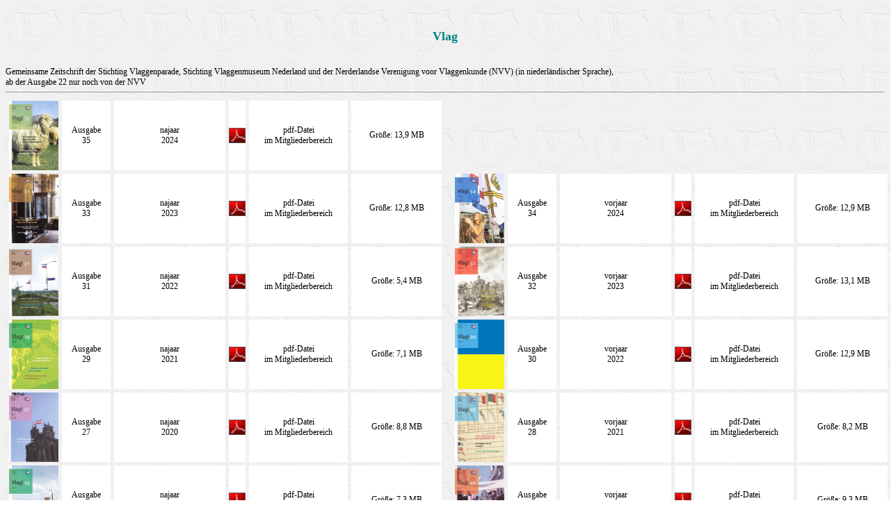

--- FILE ---
content_type: text/html
request_url: http://flaggenkunde.de/veroeffentlichungen/Vlag.html
body_size: 3128
content:
<!DOCTYPE HTML PUBLIC "-//W3C//DTD HTML 4.01 Transitional//EN" "http://www.w3c.org/TR/1999/REC-html401-19991224/loose.dtd">
<html lang="de-de">
<head>































  
  
  
  
  
  
  
  
  
  
  
  
  
  
  
  
  
  
  
  
  
  
  
  
  
  
  
  
  
  
  
  
  
  
  
  
  
  
  
  
  
  
  
  
  
  
  
  
  
  
  
  
  
  
  
  
  
  
  
  
  
  
  <title>Vlag</title>
  <meta http-equiv="Content-Type" content="text/html; charset=ISO-8859-1">































  
  
  
  
  
  
  
  
  
  
  
  
  
  
  
  
  
  
  
  
  
  
  
  
  
  
  
  
  
  
  
  <meta content="Flagge, Fahne, Flaggen, Fahnen, Flaggenkunde, Vexillologie,  Deutschland, DGF-Informationen, Flaggenzeitschrift,  Flaggenver&ouml;ffentlichungen, vexillologische Ver&ouml;ffentlichungen, vexillologische Artikel, flaggenkundliche Artikel" name="keywords" lang="de">































  
  
  
  
  
  
  
  
  
  
  
  
  
  
  
  
  
  
  
  
  
  
  
  
  
  
  
  
  
  
  
  <meta content="flag, flags, vexillology, Germany, flag bulletin, flag journal, flag publications, vexillological publications, vexillological articles" name="keywords" lang="en">































  
  
  
  
  
  
  
  
  
  
  
  
  
  
  
  
  
  
  
  
  
  
  
  
  
  
  
  
  
  
  
  <meta content="Vlag" name="description">































  
  
  
  
  
  
  
  
  
  
  
  
  
  
  
  
  
  
  
  
  
  
  
  
  
  
  
  
  
  
  
  <meta content="J&ouml;rg Majewski" name="author">































  
  
  
  
  
  
  
  
  
  
  
  
  
  
  
  
  
  
  
  
  
  
  
  
  
  
  
  
  
  
  
  <meta content="2006-10-06" name="date">
































  
  
  
  
  
  
  
  
  
  
  
  
  
  
  
  
  
  
  
  
  
  
  
  
  
  
  
  
  
  
  
  <meta content="30 days" name="revisit-after">































  
  
  
  
  
  
  
  
  
  
  
  
  
  
  
  
  
  
  
  
  
  
  
  
  
  
  
  
  
  
  
  <link href="../styles.css" type="text/css" rel="stylesheet">































  
  
  
  
  
  
  
  
  
  
  
  
  
  
  
  
  
  
  
  
  
  
  
  
  
  
  
  
  
  
  
  <style type="text/css">BODY {
	BACKGROUND-COLOR: #ffffff
}
P {
	TEXT-INDENT: 10pt; TEXT-ALIGN: justify
}
  </style>
</head>


<body style="background-image: url(../images_allgemein/logo.gif);">






























<a name="Seitenanfang"></a>
<br>































<h1 style="line-height: 26pt; text-align: center;">Vlag</h1>















<br>















Gemeinsame Zeitschrift der Stichting Vlaggenparade, Stichting
Vlaggenmuseum Nederland und der Nerderlandse Verenigung voor
Vlaggenkunde (NVV)&nbsp;(in niederl&auml;ndischer Sprache),<br>




ab der Ausgabe 22 nur noch von der NVV

<hr>
<table style="width: 1273px;" border="0" cellpadding="0" cellspacing="5">































  <tbody>






























    


    


    


    


    


    


    


    







    







    <tr>
      <td style="width: 33px; text-align: center; background-color: rgb(255, 255, 255);" valign="top"><a href="images/Vlag35.jpg"><img style="border: 0px solid ; width: 71px; height: 100px;" alt="" src="images/Vlag35.gif" border="0" height="200" width="152"></a></td>
      <td style="text-align: center; width: 70px; background-color: rgb(255, 255, 255);">Ausgabe<br>




35</td>
      <td style="text-align: center; width: 160px; background-color: rgb(255, 255, 255);">najaar<br>





















2024</td>
      <td style="text-align: left; vertical-align: middle; width: 24px; background-color: rgb(255, 255, 255);"><a href="../dgfintern/pdf/Vlag35.pdf"><img style="border: 0px solid ; width: 24px; height: 22px;" alt="" src="images/Ardr.gif" border="0" height="26" width="28"></a></td>
      <td style="vertical-align: middle; width: 142px; text-align: center; background-color: rgb(255, 255, 255);">pdf-Datei<br>





















im Mitgliederbereich</td>
      <td style="vertical-align: middle; width: 130px; text-align: center; background-color: rgb(255, 255, 255);">Gr&ouml;&szlig;e: 13,9 MB</td>
      <td></td>
      <td></td>
      <td></td>
      <td></td>
      <td></td>
      <td></td>
      <td></td>
    </tr>
    <tr>


      <td style="width: 33px; text-align: center; background-color: rgb(255, 255, 255);" valign="top"><a href="images/Vlag33.jpg"><img style="border: 0px solid ; width: 71px; height: 100px;" alt="" src="images/Vlag33.gif" border="0" height="200" width="149"></a></td>


      <td style="text-align: center; width: 70px; background-color: rgb(255, 255, 255);">Ausgabe<br>




33</td>


      <td style="text-align: center; width: 160px; background-color: rgb(255, 255, 255);">najaar<br>





















2023</td>


      <td style="text-align: left; vertical-align: middle; width: 24px; background-color: rgb(255, 255, 255);"><a href="../dgfintern/pdf/Vlag33.pdf"><img style="border: 0px solid ; width: 24px; height: 22px;" alt="" src="images/Ardr.gif" border="0" height="26" width="28"></a></td>


      <td style="vertical-align: middle; width: 142px; text-align: center; background-color: rgb(255, 255, 255);">pdf-Datei<br>





















im Mitgliederbereich</td>


      <td style="vertical-align: middle; width: 130px; text-align: center; background-color: rgb(255, 255, 255);">Gr&ouml;&szlig;e: 12,8 MB</td>


      <td></td>


      <td style="width: 33px; text-align: center; background-color: rgb(255, 255, 255);" valign="top"><a href="images/Vlag34.jpg"><img style="border: 0px solid ; width: 71px; height: 100px;" alt="" src="images/Vlag34.gif" border="0" height="300" width="228"></a></td>

      <td style="text-align: center; width: 70px; background-color: rgb(255, 255, 255);">Ausgabe<br>




34</td>

      <td style="text-align: center; width: 160px; background-color: rgb(255, 255, 255);">vorjaar<br>





















2024</td>

      <td style="text-align: left; vertical-align: middle; width: 24px; background-color: rgb(255, 255, 255);"><a href="../dgfintern/pdf/Vlag34.pdf"><img style="border: 0px solid ; width: 24px; height: 22px;" alt="" src="images/Ardr.gif" border="0" height="26" width="28"></a></td>

      <td style="vertical-align: middle; width: 142px; text-align: center; background-color: rgb(255, 255, 255);">pdf-Datei<br>





















im Mitgliederbereich</td>

      <td style="vertical-align: middle; width: 130px; text-align: center; background-color: rgb(255, 255, 255);" width="112">Gr&ouml;&szlig;e: 12,9 MB</td>


      
      
      
      
      
    </tr>


    <tr>




      <td style="width: 33px; text-align: center; background-color: rgb(255, 255, 255);" valign="top"><a href="images/Vlag31.jpg"><img style="border: 0px solid ; width: 71px; height: 100px;" alt="" src="images/Vlag31.gif" border="0" height="200" width="158"></a></td>




      <td style="text-align: center; width: 70px; background-color: rgb(255, 255, 255);">Ausgabe<br>




31</td>




      <td style="text-align: center; width: 160px; background-color: rgb(255, 255, 255);">najaar<br>





















2022</td>




      <td style="text-align: left; vertical-align: middle; width: 24px; background-color: rgb(255, 255, 255);"><a href="../dgfintern/pdf/Vlag31.pdf"><img style="border: 0px solid ; width: 24px; height: 22px;" alt="" src="images/Ardr.gif" border="0" height="26" width="28"></a></td>




      <td style="vertical-align: middle; width: 142px; text-align: center; background-color: rgb(255, 255, 255);">pdf-Datei<br>





















im Mitgliederbereich</td>




      <td style="vertical-align: middle; width: 130px; text-align: center; background-color: rgb(255, 255, 255);">Gr&ouml;&szlig;e: 5,4 MB</td>




      <td></td>




      <td style="width: 33px; text-align: center; background-color: rgb(255, 255, 255);" valign="top"><a href="images/Vlag32.jpg"><img style="border: 0px solid ; width: 71px; height: 100px;" alt="" src="images/Vlag32.gif" border="0" height="200" width="152"></a></td>



      <td style="text-align: center; width: 70px; background-color: rgb(255, 255, 255);">Ausgabe<br>




32</td>



      <td style="text-align: center; width: 160px; background-color: rgb(255, 255, 255);">vorjaar<br>





















2023</td>



      <td style="text-align: left; vertical-align: middle; width: 24px; background-color: rgb(255, 255, 255);"><a href="../dgfintern/pdf/Vlag32.pdf"><img style="border: 0px solid ; width: 24px; height: 22px;" alt="" src="images/Ardr.gif" border="0" height="26" width="28"></a></td>



      <td style="vertical-align: middle; width: 142px; text-align: center; background-color: rgb(255, 255, 255);">pdf-Datei<br>





















im Mitgliederbereich</td>



      <td style="vertical-align: middle; width: 130px; text-align: center; background-color: rgb(255, 255, 255);" width="112">Gr&ouml;&szlig;e: 13,1 MB</td>




      
      
      
      
      
    </tr>




    <tr>




      <td style="width: 33px; text-align: center; background-color: rgb(255, 255, 255);" valign="top"><a href="images/Vlag29.jpg"><img style="border: 0px solid ; width: 71px; height: 100px;" alt="" src="images/Vlag29.gif" border="0" height="200" width="158"></a></td>




      <td style="text-align: center; width: 70px; background-color: rgb(255, 255, 255);">Ausgabe<br>




29</td>




      <td style="text-align: center; width: 160px; background-color: rgb(255, 255, 255);">najaar<br>





















2021</td>




      <td style="text-align: left; vertical-align: middle; width: 24px; background-color: rgb(255, 255, 255);"><a href="../dgfintern/pdf/Vlag29.pdf"><img style="border: 0px solid ; width: 24px; height: 22px;" alt="" src="images/Ardr.gif" border="0" height="26" width="28"></a></td>




      <td style="vertical-align: middle; width: 142px; text-align: center; background-color: rgb(255, 255, 255);">pdf-Datei<br>





















im Mitgliederbereich</td>




      <td style="vertical-align: middle; width: 130px; text-align: center; background-color: rgb(255, 255, 255);">Gr&ouml;&szlig;e: 7,1 MB</td>




      <td></td>




      <td style="width: 33px; text-align: center; background-color: rgb(255, 255, 255);" valign="top"><a href="images/Vlag30.jpg"><img style="border: 0px solid ; width: 71px; height: 100px;" alt="" src="images/Vlag30.gif" border="0" height="200" width="158"></a></td>




      <td style="text-align: center; width: 70px; background-color: rgb(255, 255, 255);">Ausgabe<br>




30</td>




      <td style="text-align: center; width: 160px; background-color: rgb(255, 255, 255);">vorjaar<br>





















2022</td>




      <td style="text-align: left; vertical-align: middle; width: 24px; background-color: rgb(255, 255, 255);"><a href="../dgfintern/pdf/Vlag30.pdf"><img style="border: 0px solid ; width: 24px; height: 22px;" alt="" src="images/Ardr.gif" border="0" height="26" width="28"></a></td>




      <td style="vertical-align: middle; width: 142px; text-align: center; background-color: rgb(255, 255, 255);">pdf-Datei<br>





















im Mitgliederbereich</td>




      <td style="vertical-align: middle; width: 130px; text-align: center; background-color: rgb(255, 255, 255);" width="112">Gr&ouml;&szlig;e: 12,9 MB</td>




    </tr>




    <tr>




      <td style="width: 33px; text-align: center; background-color: rgb(255, 255, 255);" valign="top"><a href="images/Vlag27.jpg"><img style="border: 0px solid ; width: 71px; height: 100px;" alt="" src="images/Vlag27.gif" border="0" height="200" width="158"></a></td>




      <td style="text-align: center; width: 70px; background-color: rgb(255, 255, 255);">Ausgabe<br>




27</td>




      <td style="text-align: center; width: 160px; background-color: rgb(255, 255, 255);">najaar<br>





















2020</td>




      <td style="text-align: left; vertical-align: middle; width: 24px; background-color: rgb(255, 255, 255);"><a href="../dgfintern/pdf/Vlag27.pdf"><img style="border: 0px solid ; width: 24px; height: 22px;" alt="" src="images/Ardr.gif" border="0" height="26" width="28"></a></td>




      <td style="vertical-align: middle; width: 142px; text-align: center; background-color: rgb(255, 255, 255);">pdf-Datei<br>





















im Mitgliederbereich</td>




      <td style="vertical-align: middle; width: 130px; text-align: center; background-color: rgb(255, 255, 255);">Gr&ouml;&szlig;e: 8,8 MB</td>




      <td></td>




      <td style="width: 33px; text-align: center; background-color: rgb(255, 255, 255);" valign="top"><a href="images/Vlag28.jpg"><img style="border: 0px solid ; width: 71px; height: 100px;" alt="" src="images/Vlag28.gif" border="0" height="200" width="158"></a></td>




      <td style="text-align: center; width: 70px; background-color: rgb(255, 255, 255);">Ausgabe<br>




28</td>




      <td style="text-align: center; width: 160px; background-color: rgb(255, 255, 255);">vorjaar<br>





















2021</td>




      <td style="text-align: left; vertical-align: middle; width: 24px; background-color: rgb(255, 255, 255);"><a href="../dgfintern/pdf/Vlag28.pdf"><img style="border: 0px solid ; width: 24px; height: 22px;" alt="" src="images/Ardr.gif" border="0" height="26" width="28"></a></td>




      <td style="vertical-align: middle; width: 142px; text-align: center; background-color: rgb(255, 255, 255);">pdf-Datei<br>





















im Mitgliederbereich</td>




      <td style="vertical-align: middle; width: 130px; text-align: center; background-color: rgb(255, 255, 255);" width="112">Gr&ouml;&szlig;e: 8,2 MB</td>




    </tr>




    <tr>




      <td style="width: 33px; text-align: center; background-color: rgb(255, 255, 255);" valign="top"><a href="images/Vlag25.jpg"><img style="border: 0px solid ; width: 71px; height: 100px;" alt="" src="images/Vlag25.gif" border="0" height="200" width="158"></a></td>




      <td style="text-align: center; width: 70px; background-color: rgb(255, 255, 255);">Ausgabe<br>




25</td>




      <td style="text-align: center; width: 160px; background-color: rgb(255, 255, 255);">najaar<br>





















2019</td>




      <td style="text-align: left; vertical-align: middle; width: 24px; background-color: rgb(255, 255, 255);"><a href="../dgfintern/pdf/Vlag25.pdf"><img style="border: 0px solid ; width: 24px; height: 22px;" alt="" src="images/Ardr.gif" border="0" height="26" width="28"></a></td>




      <td style="vertical-align: middle; width: 142px; text-align: center; background-color: rgb(255, 255, 255);">pdf-Datei<br>





















im Mitgliederbereich</td>




      <td style="vertical-align: middle; width: 130px; text-align: center; background-color: rgb(255, 255, 255);">Gr&ouml;&szlig;e: 7,3 MB</td>




      <td></td>




      <td style="width: 33px; text-align: center; background-color: rgb(255, 255, 255);" valign="top"><a href="images/Vlag26.jpg"><img style="border: 0px solid ; width: 71px; height: 100px;" alt="" src="images/Vlag26.gif" border="0" height="200" width="158"></a></td>




      <td style="text-align: center; width: 70px; background-color: rgb(255, 255, 255);">Ausgabe<br>




26</td>




      <td style="text-align: center; width: 160px; background-color: rgb(255, 255, 255);">vorjaar<br>





















2020</td>




      <td style="text-align: left; vertical-align: middle; width: 24px; background-color: rgb(255, 255, 255);"><a href="../dgfintern/pdf/Vlag26.pdf"><img style="border: 0px solid ; width: 24px; height: 22px;" alt="" src="images/Ardr.gif" border="0" height="26" width="28"></a></td>




      <td style="vertical-align: middle; width: 142px; text-align: center; background-color: rgb(255, 255, 255);">pdf-Datei<br>





















im Mitgliederbereich</td>




      <td style="vertical-align: middle; width: 130px; text-align: center; background-color: rgb(255, 255, 255);" width="112">Gr&ouml;&szlig;e: 9,3 MB</td>




    </tr>




    <tr>




      <td style="width: 33px; text-align: center; background-color: rgb(255, 255, 255);" valign="top"><a href="images/Vlag23.jpg"><img style="border: 0px solid ; width: 71px; height: 100px;" alt="" src="images/Vlag23.gif" border="0" height="200" width="158"></a></td>




      <td style="text-align: center; width: 70px; background-color: rgb(255, 255, 255);">Ausgabe<br>




23</td>




      <td style="text-align: center; width: 160px; background-color: rgb(255, 255, 255);">najaar<br>





















2018</td>




      <td style="text-align: left; vertical-align: middle; width: 24px; background-color: rgb(255, 255, 255);"><a href="../dgfintern/pdf/Vlag23.pdf"><img style="border: 0px solid ; width: 24px; height: 22px;" alt="" src="images/Ardr.gif" border="0" height="26" width="28"></a></td>




      <td style="vertical-align: middle; width: 142px; text-align: center; background-color: rgb(255, 255, 255);">pdf-Datei<br>





















im Mitgliederbereich</td>




      <td style="vertical-align: middle; width: 130px; text-align: center; background-color: rgb(255, 255, 255);">Gr&ouml;&szlig;e: 7,8 MB</td>




      <td></td>




      <td style="width: 33px; text-align: center; background-color: rgb(255, 255, 255);" valign="top"><a href="images/Vlag24.jpg"><img style="border: 0px solid ; width: 71px; height: 100px;" alt="" src="images/Vlag24.gif" border="0" height="200" width="158"></a></td>




      <td style="text-align: center; width: 70px; background-color: rgb(255, 255, 255);">Ausgabe<br>




24</td>




      <td style="text-align: center; width: 160px; background-color: rgb(255, 255, 255);">vorjaar<br>





















2019</td>




      <td style="text-align: left; vertical-align: middle; width: 24px; background-color: rgb(255, 255, 255);"><a href="../dgfintern/pdf/Vlag24.pdf"><img style="border: 0px solid ; width: 24px; height: 22px;" alt="" src="images/Ardr.gif" border="0" height="26" width="28"></a></td>




      <td style="vertical-align: middle; width: 142px; text-align: center; background-color: rgb(255, 255, 255);">pdf-Datei<br>





















im Mitgliederbereich</td>




      <td style="vertical-align: middle; width: 130px; text-align: center; background-color: rgb(255, 255, 255);" width="112">Gr&ouml;&szlig;e: 2,1 MB</td>




    </tr>




    <tr>




      <td style="width: 33px; text-align: center; background-color: rgb(255, 255, 255);" valign="top"><a href="images/Vlag21.jpg"><img style="border: 0px solid ; width: 71px; height: 100px;" alt="" src="images/Vlag21.gif" border="0" height="200" width="158"></a></td>




      <td style="text-align: center; width: 70px; background-color: rgb(255, 255, 255);">Ausgabe<br>




21</td>




      <td style="text-align: center; width: 160px; background-color: rgb(255, 255, 255);">najaar<br>





















2017</td>




      <td style="text-align: left; vertical-align: middle; width: 24px; background-color: rgb(255, 255, 255);"><a href="../dgfintern/pdf/Vlag21.pdf"><img style="border: 0px solid ; width: 24px; height: 22px;" alt="" src="images/Ardr.gif" border="0" height="26" width="28"></a></td>




      <td style="vertical-align: middle; width: 142px; text-align: center; background-color: rgb(255, 255, 255);">pdf-Datei<br>





















im Mitgliederbereich</td>




      <td style="vertical-align: middle; width: 130px; text-align: center; background-color: rgb(255, 255, 255);">Gr&ouml;&szlig;e: 9,6 MB</td>




      <td></td>




      <td style="width: 33px; text-align: center; background-color: rgb(255, 255, 255);" valign="top"><a href="images/Vlag22.jpg"><img style="border: 0px solid ; width: 71px; height: 100px;" alt="" src="images/Vlag22.gif" border="0" height="200" width="158"></a></td>




      <td style="text-align: center; width: 70px; background-color: rgb(255, 255, 255);">Ausgabe<br>




22</td>




      <td style="text-align: center; width: 160px; background-color: rgb(255, 255, 255);">vorjaar<br>





















2018</td>




      <td style="text-align: left; vertical-align: middle; width: 24px; background-color: rgb(255, 255, 255);"><a href="../dgfintern/pdf/Vlag22.pdf"><img style="border: 0px solid ; width: 24px; height: 22px;" alt="" src="images/Ardr.gif" border="0" height="26" width="28"></a></td>




      <td style="vertical-align: middle; width: 142px; text-align: center; background-color: rgb(255, 255, 255);">pdf-Datei<br>





















im Mitgliederbereich</td>




      <td style="vertical-align: middle; width: 130px; text-align: center; background-color: rgb(255, 255, 255);" width="112">Gr&ouml;&szlig;e: 1,9 MB</td>




    </tr>




    <tr>




      <td style="width: 33px; text-align: center; background-color: rgb(255, 255, 255);" valign="top"><a href="images/Vlag19.jpg"><img style="border: 0px solid ; width: 71px; height: 100px;" alt="" src="images/Vlag19.gif" border="0" height="200" width="158"></a></td>




      <td style="text-align: center; width: 70px; background-color: rgb(255, 255, 255);">Ausgabe<br>









19</td>




      <td style="text-align: center; width: 160px; background-color: rgb(255, 255, 255);">najaar<br>





















2016</td>




      <td style="text-align: left; vertical-align: middle; width: 24px; background-color: rgb(255, 255, 255);"><a href="../dgfintern/pdf/Vlag19.pdf"><img style="border: 0px solid ; width: 24px; height: 22px;" alt="" src="images/Ardr.gif" border="0" height="26" width="28"></a></td>




      <td style="vertical-align: middle; width: 142px; text-align: center; background-color: rgb(255, 255, 255);">pdf-Datei<br>





















im Mitgliederbereich</td>




      <td style="vertical-align: middle; width: 130px; text-align: center; background-color: rgb(255, 255, 255);">Gr&ouml;&szlig;e: 1,1 MB</td>




      <td></td>




      <td style="width: 33px; text-align: center; background-color: rgb(255, 255, 255);" valign="top"><a href="images/Vlag20.jpg"><img style="border: 0px solid ; width: 71px; height: 100px;" alt="" src="images/Vlag20.gif" border="0" height="200" width="158"></a></td>




      <td style="text-align: center; width: 70px; background-color: rgb(255, 255, 255);">Ausgabe<br>




20</td>




      <td style="text-align: center; width: 160px; background-color: rgb(255, 255, 255);">vorjaar<br>





















2017</td>




      <td style="text-align: left; vertical-align: middle; width: 24px; background-color: rgb(255, 255, 255);"><a href="../dgfintern/pdf/Vlag20.pdf"><img style="border: 0px solid ; width: 24px; height: 22px;" alt="" src="images/Ardr.gif" border="0" height="26" width="28"></a></td>




      <td style="vertical-align: middle; width: 142px; text-align: center; background-color: rgb(255, 255, 255);">pdf-Datei<br>





















im Mitgliederbereich</td>




      <td style="vertical-align: middle; width: 130px; text-align: center; background-color: rgb(255, 255, 255);" width="112">Gr&ouml;&szlig;e: 10,0 MB</td>




    </tr>




    <tr>






      <td style="width: 33px; text-align: center; background-color: rgb(255, 255, 255);" valign="top"><a href="images/Vlag17.jpg"><img style="border: 0px solid ; width: 71px; height: 100px;" alt="" src="images/Vlag17.gif"></a></td>






      <td style="text-align: center; width: 70px; background-color: rgb(255, 255, 255);">Ausgabe<br>









17</td>






      <td style="text-align: center; width: 160px; background-color: rgb(255, 255, 255);">najaar<br>





















2015</td>






      <td style="text-align: left; vertical-align: middle; width: 24px; background-color: rgb(255, 255, 255);"><a href="../dgfintern/pdf/Vlag17.pdf"><img style="border: 0px solid ; width: 24px; height: 22px;" alt="" src="images/Ardr.gif"></a></td>






      <td style="vertical-align: middle; width: 142px; text-align: center; background-color: rgb(255, 255, 255);">pdf-Datei<br>





















im Mitgliederbereich</td>






      <td style="vertical-align: middle; width: 130px; text-align: center; background-color: rgb(255, 255, 255);">Gr&ouml;&szlig;e: 13,9 MB</td>






      <td></td>






      <td style="width: 33px; text-align: center; background-color: rgb(255, 255, 255);" valign="top"><a href="images/Vlag18.jpg"><img style="border: 0px solid ; width: 71px; height: 100px;" alt="" src="images/Vlag18.gif"></a></td>





      <td style="text-align: center; width: 70px; background-color: rgb(255, 255, 255);">Ausgabe<br>









18</td>





      <td style="text-align: center; width: 160px; background-color: rgb(255, 255, 255);">vorjaar<br>





















2016</td>





      <td style="text-align: left; vertical-align: middle; width: 24px; background-color: rgb(255, 255, 255);"><a href="../dgfintern/pdf/Vlag18.pdf"><img style="border: 0px solid ; width: 24px; height: 22px;" alt="" src="images/Ardr.gif"></a></td>





      <td style="vertical-align: middle; width: 142px; text-align: center; background-color: rgb(255, 255, 255);">pdf-Datei<br>





















im Mitgliederbereich</td>





      <td style="vertical-align: middle; width: 130px; text-align: center; background-color: rgb(255, 255, 255);" width="112">Gr&ouml;&szlig;e: 13,5 MB</td>






      
      
      
      
      
    </tr>






    <tr>






      <td style="width: 33px; text-align: center; background-color: rgb(255, 255, 255);" valign="top"><a href="images/Vlag15.jpg"><img style="border: 0px solid ; width: 71px; height: 100px;" alt="" src="images/Vlag15.gif"></a></td>






      <td style="text-align: center; width: 70px; background-color: rgb(255, 255, 255);">Ausgabe<br>









15</td>






      <td style="text-align: center; width: 160px; background-color: rgb(255, 255, 255);">najaar<br>





















2014</td>






      <td style="text-align: left; vertical-align: middle; width: 24px; background-color: rgb(255, 255, 255);"><a href="../dgfintern/pdf/Vlag15.pdf"><img style="border: 0px solid ; width: 24px; height: 22px;" alt="" src="images/Ardr.gif"></a></td>






      <td style="vertical-align: middle; width: 142px; text-align: center; background-color: rgb(255, 255, 255);">pdf-Datei<br>





















im Mitgliederbereich</td>






      <td style="vertical-align: middle; width: 130px; text-align: center; background-color: rgb(255, 255, 255);">Gr&ouml;&szlig;e: 12,4 MB</td>






      <td></td>






      <td style="width: 33px; text-align: center; background-color: rgb(255, 255, 255);" valign="top"><a href="images/Vlag16.jpg"><img style="border: 0px solid ; width: 71px; height: 100px;" alt="" src="images/Vlag16.gif"></a></td>






      <td style="text-align: center; width: 70px; background-color: rgb(255, 255, 255);">Ausgabe<br>









16</td>






      <td style="text-align: center; width: 160px; background-color: rgb(255, 255, 255);">voorjaar<br>





















2015</td>






      <td style="text-align: left; vertical-align: middle; width: 24px; background-color: rgb(255, 255, 255);"><a href="../dgfintern/pdf/Vlag16.pdf"><img style="border: 0px solid ; width: 24px; height: 22px;" alt="" src="images/Ardr.gif"></a></td>






      <td style="vertical-align: middle; width: 142px; text-align: center; background-color: rgb(255, 255, 255);">pdf-Datei<br>





















im Mitgliederbereich</td>






      <td style="vertical-align: middle; width: 130px; text-align: center; background-color: rgb(255, 255, 255);" width="112">Gr&ouml;&szlig;e: 13,1 MB</td>






    </tr>






    <tr>







      <td style="width: 33px; text-align: center; background-color: rgb(255, 255, 255);" valign="top"><a href="images/Vlag13.jpg"><img style="border: 0px solid ; width: 71px; height: 100px;" alt="" src="images/Vlag13.gif"></a></td>







      <td style="text-align: center; width: 70px; background-color: rgb(255, 255, 255);">Ausgabe<br>









13</td>







      <td style="text-align: center; width: 160px; background-color: rgb(255, 255, 255);">najaar<br>





















2013</td>







      <td style="text-align: left; vertical-align: middle; width: 24px; background-color: rgb(255, 255, 255);"><a href="../dgfintern/pdf/Vlag13.pdf"><img style="border: 0px solid ; width: 24px; height: 22px;" alt="" src="images/Ardr.gif"></a></td>







      <td style="vertical-align: middle; width: 142px; text-align: center; background-color: rgb(255, 255, 255);">pdf-Datei<br>





















im Mitgliederbereich</td>







      <td style="vertical-align: middle; width: 130px; text-align: center; background-color: rgb(255, 255, 255);">Gr&ouml;&szlig;e: 12,6 MB</td>







      <td></td>







      <td style="width: 33px; text-align: center; background-color: rgb(255, 255, 255);" valign="top"><a href="images/Vlag14.jpg"><img style="border: 0px solid ; width: 71px; height: 100px;" alt="" src="images/Vlag14.gif"></a></td>







      <td style="text-align: center; width: 70px; background-color: rgb(255, 255, 255);">Ausgabe<br>









14</td>







      <td style="text-align: center; width: 160px; background-color: rgb(255, 255, 255);">voorjaar<br>





















2014</td>







      <td style="text-align: left; vertical-align: middle; width: 24px; background-color: rgb(255, 255, 255);"><a href="../dgfintern/pdf/Vlag14.pdf"><img style="border: 0px solid ; width: 24px; height: 22px;" alt="" src="images/Ardr.gif"></a></td>







      <td style="vertical-align: middle; width: 142px; text-align: center; background-color: rgb(255, 255, 255);">pdf-Datei<br>





















im Mitgliederbereich</td>







      <td style="vertical-align: middle; width: 130px; text-align: center; background-color: rgb(255, 255, 255);" width="112">Gr&ouml;&szlig;e: 10,5 MB</td>







    </tr>







    <tr>









      <td style="width: 33px; text-align: center; background-color: rgb(255, 255, 255);" valign="top"><a href="images/Vlag11.jpg"><img style="border: 0px solid ; width: 71px; height: 100px;" alt="" src="images/Vlag11.gif"></a></td>









      <td style="text-align: center; width: 70px; background-color: rgb(255, 255, 255);">Ausgabe<br>









11</td>









      <td style="text-align: center; width: 160px; background-color: rgb(255, 255, 255);">najaar<br>





















2012</td>









      <td style="text-align: left; vertical-align: middle; width: 24px; background-color: rgb(255, 255, 255);"><a href="../dgfintern/pdf/Vlag11.pdf"><img style="border: 0px solid ; width: 24px; height: 22px;" alt="" src="images/Ardr.gif"></a></td>









      <td style="vertical-align: middle; width: 142px; text-align: center; background-color: rgb(255, 255, 255);">pdf-Datei<br>





















im Mitgliederbereich</td>









      <td style="vertical-align: middle; width: 130px; text-align: center; background-color: rgb(255, 255, 255);">Gr&ouml;&szlig;e: 9,0 MB</td>









      <td></td>









      <td style="width: 33px; text-align: center; background-color: rgb(255, 255, 255);" valign="top"><a href="images/Vlag12.jpg"><img style="border: 0px solid ; width: 71px; height: 100px;" alt="" src="images/Vlag12.gif"></a></td>








      <td style="text-align: center; width: 70px; background-color: rgb(255, 255, 255);">Ausgabe<br>









12</td>








      <td style="text-align: center; width: 160px; background-color: rgb(255, 255, 255);">voorjaar<br>





















2013</td>








      <td style="text-align: left; vertical-align: middle; width: 24px; background-color: rgb(255, 255, 255);"><a href="../dgfintern/pdf/Vlag12.pdf"><img style="border: 0px solid ; width: 24px; height: 22px;" alt="" src="images/Ardr.gif"></a></td>








      <td style="vertical-align: middle; width: 142px; text-align: center; background-color: rgb(255, 255, 255);">pdf-Datei<br>





















im Mitgliederbereich</td>








      <td style="vertical-align: middle; width: 130px; text-align: center; background-color: rgb(255, 255, 255);" width="112">Gr&ouml;&szlig;e: 8,3 MB</td>









      
      
      
      
      
    </tr>









    <tr>











      <td style="width: 33px; text-align: center; background-color: rgb(255, 255, 255);" valign="top"><a href="images/Vlag9.jpg"><img style="border: 0px solid ; width: 71px; height: 100px;" alt="" src="images/Vlag9.gif"></a></td>











      <td style="text-align: center; width: 70px; background-color: rgb(255, 255, 255);">Ausgabe<br>











9</td>











      <td style="text-align: center; width: 160px; background-color: rgb(255, 255, 255);">najaar<br>





















2011</td>











      <td style="text-align: left; vertical-align: middle; width: 24px; background-color: rgb(255, 255, 255);"><a href="../dgfintern/pdf/Vlag9.pdf"><img style="border: 0px solid ; width: 24px; height: 22px;" alt="" src="images/Ardr.gif"></a></td>











      <td style="vertical-align: middle; width: 142px; text-align: center; background-color: rgb(255, 255, 255);">pdf-Datei<br>





















im Mitgliederbereich</td>











      <td style="vertical-align: middle; width: 130px; text-align: center; background-color: rgb(255, 255, 255);">Gr&ouml;&szlig;e: 8,6 MB</td>











      <td></td>











      <td style="width: 33px; text-align: center; background-color: rgb(255, 255, 255);" valign="top"><a href="images/Vlag10.jpg"><img style="border: 0px solid ; width: 71px; height: 100px;" alt="" src="images/Vlag10.gif"></a></td>










      <td style="text-align: center; width: 70px; background-color: rgb(255, 255, 255);">Ausgabe<br>










10</td>










      <td style="text-align: center; width: 160px; background-color: rgb(255, 255, 255);">voorjaar<br>





















2012</td>










      <td style="text-align: left; vertical-align: middle; width: 24px; background-color: rgb(255, 255, 255);"><a href="../dgfintern/pdf/Vlag10.pdf"><img style="border: 0px solid ; width: 24px; height: 22px;" alt="" src="images/Ardr.gif"></a></td>










      <td style="vertical-align: middle; width: 142px; text-align: center; background-color: rgb(255, 255, 255);">pdf-Datei<br>





















im Mitgliederbereich</td>










      <td style="vertical-align: middle; width: 130px; text-align: center; background-color: rgb(255, 255, 255);" width="112">Gr&ouml;&szlig;e: 34,2 MB</td>











      
      
      
      
      
    </tr>











    <tr>















      <td style="width: 33px; text-align: center; background-color: rgb(255, 255, 255);" valign="top"><a href="images/Vlag7.jpg"><img style="border: 0px solid ; width: 71px; height: 100px;" alt="" src="images/Vlag7.gif"></a></td>















      <td style="text-align: center; width: 70px; background-color: rgb(255, 255, 255);">Ausgabe<br>















7</td>















      <td style="text-align: center; width: 160px; background-color: rgb(255, 255, 255);">december<br>





















2010</td>















      <td style="text-align: left; vertical-align: middle; width: 24px; background-color: rgb(255, 255, 255);"><a href="../dgfintern/pdf/Vlag7.pdf"><img style="border: 0px solid ; width: 24px; height: 22px;" alt="" src="images/Ardr.gif"></a></td>















      <td style="vertical-align: middle; width: 142px; text-align: center; background-color: rgb(255, 255, 255);">pdf-Datei<br>





















im Mitgliederbereich</td>















      <td style="vertical-align: middle; width: 130px; text-align: center; background-color: rgb(255, 255, 255);">Gr&ouml;&szlig;e: 29,6 MB</td>















      <td></td>











      <td style="width: 33px; text-align: center; background-color: rgb(255, 255, 255);" valign="top"><a href="images/Vlag8.jpg"><img style="border: 0px solid ; width: 71px; height: 100px;" alt="" src="images/Vlag8.gif"></a></td>












      <td style="text-align: center; width: 70px; background-color: rgb(255, 255, 255);">Ausgabe<br>












8</td>












      <td style="text-align: center; width: 160px; background-color: rgb(255, 255, 255);">april<br>





















2011</td>












      <td style="text-align: left; vertical-align: middle; width: 24px; background-color: rgb(255, 255, 255);"><a href="../dgfintern/pdf/Vlag8.pdf"><img style="border: 0px solid ; width: 24px; height: 22px;" alt="" src="images/Ardr.gif"></a></td>












      <td style="vertical-align: middle; width: 142px; text-align: center; background-color: rgb(255, 255, 255);">pdf-Datei<br>





















im Mitgliederbereich</td>












      <td style="vertical-align: middle; width: 130px; text-align: center; background-color: rgb(255, 255, 255);" width="112">Gr&ouml;&szlig;e: 29,4 MB</td>















      


      


      


      


      


    </tr>















    <tr>















      <td style="width: 33px; text-align: center; background-color: rgb(255, 255, 255);" valign="top"><a href="images/Vlag5.jpg"><img style="border: 0px solid ; width: 71px; height: 100px;" alt="" src="images/Vlag5.gif"></a></td>















      <td style="text-align: center; width: 70px; background-color: rgb(255, 255, 255);">Ausgabe<br>















5</td>















      <td style="text-align: center; width: 160px; background-color: rgb(255, 255, 255);">mei<br>





















2010</td>















      <td style="text-align: left; vertical-align: middle; width: 24px; background-color: rgb(255, 255, 255);"><a href="../dgfintern/pdf/Vlag5.pdf"><img style="border: 0px solid ; width: 24px; height: 22px;" alt="" src="images/Ardr.gif"></a></td>















      <td style="vertical-align: middle; width: 142px; text-align: center; background-color: rgb(255, 255, 255);">pdf-Datei<br>





















im Mitgliederbereich</td>















      <td style="vertical-align: middle; width: 130px; text-align: center; background-color: rgb(255, 255, 255);">Gr&ouml;&szlig;e: 32,6 MB</td>















      <td></td>











      <td style="width: 33px; text-align: center; background-color: rgb(255, 255, 255);" valign="top"><a href="images/Vlag6.jpg"><img style="border: 0px solid ; width: 71px; height: 100px;" alt="" src="images/Vlag6.gif"></a></td>










      <td style="text-align: center; width: 70px; background-color: rgb(255, 255, 255);">Ausgabe<br>










6</td>










      <td style="text-align: center; width: 160px; background-color: rgb(255, 255, 255);">september<br>





















2010</td>










      <td style="text-align: left; vertical-align: middle; width: 24px; background-color: rgb(255, 255, 255);"><a href="../dgfintern/pdf/Vlag6.pdf"><img style="border: 0px solid ; width: 24px; height: 22px;" alt="" src="images/Ardr.gif"></a></td>










      <td style="vertical-align: middle; width: 142px; text-align: center; background-color: rgb(255, 255, 255);">pdf-Datei<br>





















im Mitgliederbereich</td>










      <td style="vertical-align: middle; width: 130px; text-align: center; background-color: rgb(255, 255, 255);" width="112">Gr&ouml;&szlig;e: 26,3 MB</td>















      




      




      




      




      




    </tr>















    <tr>















      <td style="width: 33px; text-align: center; background-color: rgb(255, 255, 255);" valign="top"><a href="images/Vlag3.jpg"><img style="border: 0px solid ; width: 71px; height: 100px;" alt="" src="images/Vlag3.gif"></a></td>















      <td style="text-align: center; width: 70px; background-color: rgb(255, 255, 255);">Ausgabe<br>















3</td>















      <td style="text-align: center; width: 160px; background-color: rgb(255, 255, 255);">september<br>





















2009</td>















      <td style="text-align: left; vertical-align: middle; width: 24px; background-color: rgb(255, 255, 255);"><a href="../dgfintern/pdf/Vlag3.pdf"><img style="border: 0px solid ; width: 24px; height: 22px;" alt="" src="images/Ardr.gif"></a></td>















      <td style="vertical-align: middle; width: 142px; text-align: center; background-color: rgb(255, 255, 255);">pdf-Datei<br>





















im Mitgliederbereich</td>















      <td style="vertical-align: middle; width: 130px; text-align: center; background-color: rgb(255, 255, 255);">Gr&ouml;&szlig;e: 29,3 MB</td>















      <td></td>











      <td style="width: 33px; text-align: center; background-color: rgb(255, 255, 255);" valign="top"><a href="images/Vlag4.jpg"><img style="border: 0px solid ; width: 71px; height: 100px;" alt="" src="images/Vlag4.gif"></a></td>















      <td style="text-align: center; width: 70px; background-color: rgb(255, 255, 255);">Ausgabe<br>















4</td>















      <td style="text-align: center; width: 160px; background-color: rgb(255, 255, 255);">december<br>





















2009</td>















      <td style="text-align: left; vertical-align: middle; width: 24px; background-color: rgb(255, 255, 255);"><a href="../dgfintern/pdf/Vlag4.pdf"><img style="border: 0px solid ; width: 24px; height: 22px;" alt="" src="images/Ardr.gif"></a></td>















      <td style="vertical-align: middle; width: 142px; text-align: center; background-color: rgb(255, 255, 255);">pdf-Datei<br>





















im Mitgliederbereich</td>















      <td style="vertical-align: middle; width: 130px; text-align: center; background-color: rgb(255, 255, 255);" width="112">Gr&ouml;&szlig;e: 31,5 MB</td>















    </tr>

























    <tr>




























      <td style="width: 33px; text-align: center; background-color: rgb(255, 255, 255);" valign="top"><a href="images/Vlag1.jpg"><img style="border: 0px solid ; width: 71px; height: 100px;" alt="" src="images/Vlag1.gif"></a></td>


























      <td style="text-align: center; width: 70px; background-color: rgb(255, 255, 255);">Ausgabe<br>















1</td>




























      <td style="text-align: center; width: 160px; background-color: rgb(255, 255, 255);">december<br>





















2008</td>




























      <td style="text-align: left; vertical-align: middle; width: 24px; background-color: rgb(255, 255, 255);"><a href="../dgfintern/pdf/Vlag1.pdf"><img style="border: 0px solid ; width: 24px; height: 22px;" alt="" src="images/Ardr.gif"></a></td>


























      <td style="vertical-align: middle; width: 142px; text-align: center; background-color: rgb(255, 255, 255);">pdf-Datei<br>





















im Mitgliederbereich</td>


























      <td style="vertical-align: middle; width: 130px; text-align: center; background-color: rgb(255, 255, 255);">Gr&ouml;&szlig;e: 23,4 MB</td>





















      <td></td>











      <td style="width: 33px; text-align: center; background-color: rgb(255, 255, 255);" valign="top"><a href="images/Vlag2.jpg"><img style="border: 0px solid ; width: 71px; height: 100px;" alt="" src="images/Vlag2.gif"></a></td>















      <td style="text-align: center; width: 70px; background-color: rgb(255, 255, 255);">Ausgabe<br>















2</td>















      <td style="text-align: center; width: 160px; background-color: rgb(255, 255, 255);">mei<br>





















2009</td>















      <td style="text-align: left; vertical-align: middle; width: 24px; background-color: rgb(255, 255, 255);"><a href="../dgfintern/pdf/Vlag2.pdf"><img style="border: 0px solid ; width: 24px; height: 22px;" alt="" src="images/Ardr.gif"></a></td>















      <td style="vertical-align: middle; width: 142px; text-align: center; background-color: rgb(255, 255, 255);">pdf-Datei<br>





















im Mitgliederbereich</td>















      <td style="vertical-align: middle; width: 130px; text-align: center; background-color: rgb(255, 255, 255);" width="112">Gr&ouml;&szlig;e: 9,7 MB</td>





















      
      
      
      
      





      




      




      




      











    </tr>




























    
    






    

    

    

    

    

    

    


    

    

    

    


    

    

    

    

    


    

    
    


    


    


    


    
    



  
  
  
  
  
  
  
  
  
  
  
  
  
  
  
  
  
  
  
  
  
  
  
  
  
  
  
  
  
  
  
  </tbody>
</table>





























<h2 align="center"><br>





























</h2>





























<table style="background-color: rgb(0, 128, 128);" border="0" width="100%">





























  <tbody>





























    <tr>





























      <td width="3%"><a href="../index.htm" target="_parent"><br>





























      </a></td>































      <td width="32%"><a href="../index.htm" target="_parent"><font color="#ffffff" size="1">Zur&uuml;ck zur Hauptseite</font></a></td>
































      <td width="32%"><a href="veroeffentlichungen.htm"><font color="#ffffff" size="1">Zur&uuml;ck zu "Ver&ouml;ffentlichungen"</font></a></td>































      <td style="text-align: right;" width="32%"><a href="#Seitenanfang"><font color="#ffffff" size="1">Zur&uuml;ck zum Seitenanfang</font></a></td>































      <td width="3%"><a href="#Seitenanfang"><img src="../images_allgemein/up_weiss.gif" border="0" height="20" width="20"></a></td>































    </tr>































  
  
  
  
  
  
  
  
  
  
  
  
  
  
  
  
  
  
  
  
  
  
  
  
  
  
  
  
  
  
  
  </tbody>
</table>































<br>
































<div><font size="1">&copy; DGF<br>































Stand: 2024-10-25<br>


























Redaktion: JM<br>































<br>































</font></div>































</body>
</html>


--- FILE ---
content_type: text/css
request_url: http://flaggenkunde.de/styles.css
body_size: 1051
content:
/* Generated by CaScadeS, a stylesheet editor for Mozilla Composer */

  body, p, table, tr, td, ul, li, th, h1, h2, h3 { font-family: Verdana;
    font-size: 12px;
    }

  tbody { font-family: Verdana;
    }

  h1 { color: rgb(0, 128, 128);
    font-size: 150%;
    font-weight: bold;
    font-family: Verdana;
    }

  h2 { color: rgb(0, 128, 128);
    font-size: 125%;
    font-weight: bold;
    font-family: Verdana;
    }

  h3 { color: rgb(0, 128, 128);
    text-decoration: underline;
    font-style: italic;
    font-weight: bold;
    font-family: Verdana;
    }

  strong { color: rgb(0, 128, 128);
    font-weight: bold;
    }

  em { color: rgb(0, 128, 128);
    }

  .citation { font-size: 75%;
    }

  .menue {  }

.page {
	background-image: url(images_allgemein/logo.gif);
	color: black;
}
.page * a:link { color:#000099; }
.page * a:visited { color:#990099; }
.page * a:active { color:#000099; }

.dgfinfotable * td { padding: 0 15px 0 15px; line-height:170%; }
.dgfinfoheader { text-align: center; }
.dgfinfolink { text-align: center; }
.dgfinfolink * img { border: 0px solid; width: 28px; height: 26px; vertical-align: middle; }
ul.dgfinfoinhalt { list-style: none; line-height:200%; padding-top: 5px; padding-left: 5px; }

.newstable { width:100%; }
.newsbild { text-align:center; width:95px;
	    vertical-align:middle; 
	    padding: 0 5px 0 0px; }
.newsbild * img { border:0px; }
.newsdatum { text-align:center; width:95px; vertical-align:top;
		font-weight:bold;
		padding: 0 5px 5px 0px; }
.newsbody { vertical-align:top; }
.newslink { text-align:right; }
.newshdr { font-weight:bold; padding: 0 0 10px 0; }

.archdatum {
	font-weight:bold;
	color:#008080;
	background: url(images_allgemein/pfeil_petrol.gif)
		center left no-repeat;
	padding-left: 20px;
	padding-right: 10px;
}
.archtitel { }
.archjahr {
	text-align: center;
	background-color: #008080;
	border-color: white;
	height: 20px;
	vertical-align: center;
	color:white;
	font-weight: bold;
}

.archjahr a:link { color: white; }
.archjahr a:visited { color: white; }

/* Mitgliederliste (dgfintern/mitgliederliste.html) */
.mitglied {
	vertical-align: top;
	text-align: left;
	background-color: rgb(255,255,255);
}

.mgausland {
	background-color: rgb(255,255,204);
}

.mgjur {
	background-color: rgb(204,255,255);
}

.mghdr {
	background-color: rgb(0, 128, 128);
	color: rgb(255, 255, 255);
	height: 50px;
	font-weight: bold;
}

/* VerÃ¶ffentlichungen von DGF-Mitgliedern (veroeffentlichungen/publ.html) */
.autoren {
	padding-top: 10px;
	padding-bottom: 20px;
}
.autoren * td {
	color:#008080;
	background: url(images_allgemein/pfeil_petrol.gif)
		center left no-repeat;
	padding-left: 20px;
	padding-right: 50px;
}

td.english { background: url(images_allgemein/pfeil_braun.gif)
		center left no-repeat; }

td.pfeil { background: url(images_allgemein/pfeil_petrol.gif)
		center left no-repeat; padding-left: 30px; padding-right: 50px;}
td.eingerueckt { padding-left: 30px; padding-right: 50px; padding-bottom:10px;}

.autorzeile td {
 	padding: 2px;
	background-color: rgb(102, 102, 204);
	color: white;
	font-weight: bold;
	text-align: center;
}
.publbild { text-align:center;
	    vertical-align:middle; }
.publbild * img { border:0px; }
.publsrc { text-align:center; }
.publis { width: 100%; }
.publis * td { padding-top: 5px; padding-bottom: 5px; }
